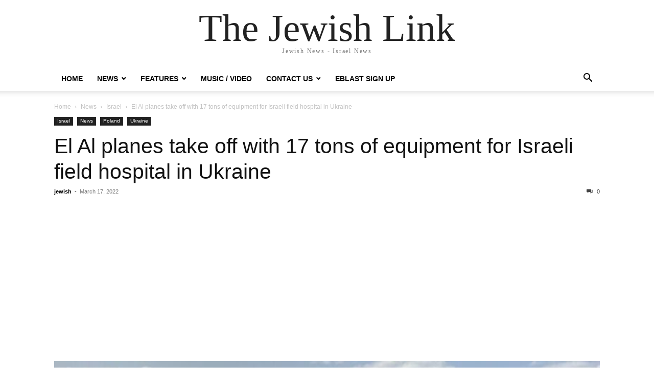

--- FILE ---
content_type: text/html; charset=utf-8
request_url: https://www.google.com/recaptcha/api2/anchor?ar=1&k=6Lew9PYSAAAAAFBaYoW6xXiMOHdw2t7a69sFxymz&co=aHR0cHM6Ly90aGVqZXdpc2hsaW5rLmNvbTo0NDM.&hl=en&v=N67nZn4AqZkNcbeMu4prBgzg&theme=standard&size=normal&anchor-ms=20000&execute-ms=30000&cb=prcpcpxkpjqf
body_size: 49402
content:
<!DOCTYPE HTML><html dir="ltr" lang="en"><head><meta http-equiv="Content-Type" content="text/html; charset=UTF-8">
<meta http-equiv="X-UA-Compatible" content="IE=edge">
<title>reCAPTCHA</title>
<style type="text/css">
/* cyrillic-ext */
@font-face {
  font-family: 'Roboto';
  font-style: normal;
  font-weight: 400;
  font-stretch: 100%;
  src: url(//fonts.gstatic.com/s/roboto/v48/KFO7CnqEu92Fr1ME7kSn66aGLdTylUAMa3GUBHMdazTgWw.woff2) format('woff2');
  unicode-range: U+0460-052F, U+1C80-1C8A, U+20B4, U+2DE0-2DFF, U+A640-A69F, U+FE2E-FE2F;
}
/* cyrillic */
@font-face {
  font-family: 'Roboto';
  font-style: normal;
  font-weight: 400;
  font-stretch: 100%;
  src: url(//fonts.gstatic.com/s/roboto/v48/KFO7CnqEu92Fr1ME7kSn66aGLdTylUAMa3iUBHMdazTgWw.woff2) format('woff2');
  unicode-range: U+0301, U+0400-045F, U+0490-0491, U+04B0-04B1, U+2116;
}
/* greek-ext */
@font-face {
  font-family: 'Roboto';
  font-style: normal;
  font-weight: 400;
  font-stretch: 100%;
  src: url(//fonts.gstatic.com/s/roboto/v48/KFO7CnqEu92Fr1ME7kSn66aGLdTylUAMa3CUBHMdazTgWw.woff2) format('woff2');
  unicode-range: U+1F00-1FFF;
}
/* greek */
@font-face {
  font-family: 'Roboto';
  font-style: normal;
  font-weight: 400;
  font-stretch: 100%;
  src: url(//fonts.gstatic.com/s/roboto/v48/KFO7CnqEu92Fr1ME7kSn66aGLdTylUAMa3-UBHMdazTgWw.woff2) format('woff2');
  unicode-range: U+0370-0377, U+037A-037F, U+0384-038A, U+038C, U+038E-03A1, U+03A3-03FF;
}
/* math */
@font-face {
  font-family: 'Roboto';
  font-style: normal;
  font-weight: 400;
  font-stretch: 100%;
  src: url(//fonts.gstatic.com/s/roboto/v48/KFO7CnqEu92Fr1ME7kSn66aGLdTylUAMawCUBHMdazTgWw.woff2) format('woff2');
  unicode-range: U+0302-0303, U+0305, U+0307-0308, U+0310, U+0312, U+0315, U+031A, U+0326-0327, U+032C, U+032F-0330, U+0332-0333, U+0338, U+033A, U+0346, U+034D, U+0391-03A1, U+03A3-03A9, U+03B1-03C9, U+03D1, U+03D5-03D6, U+03F0-03F1, U+03F4-03F5, U+2016-2017, U+2034-2038, U+203C, U+2040, U+2043, U+2047, U+2050, U+2057, U+205F, U+2070-2071, U+2074-208E, U+2090-209C, U+20D0-20DC, U+20E1, U+20E5-20EF, U+2100-2112, U+2114-2115, U+2117-2121, U+2123-214F, U+2190, U+2192, U+2194-21AE, U+21B0-21E5, U+21F1-21F2, U+21F4-2211, U+2213-2214, U+2216-22FF, U+2308-230B, U+2310, U+2319, U+231C-2321, U+2336-237A, U+237C, U+2395, U+239B-23B7, U+23D0, U+23DC-23E1, U+2474-2475, U+25AF, U+25B3, U+25B7, U+25BD, U+25C1, U+25CA, U+25CC, U+25FB, U+266D-266F, U+27C0-27FF, U+2900-2AFF, U+2B0E-2B11, U+2B30-2B4C, U+2BFE, U+3030, U+FF5B, U+FF5D, U+1D400-1D7FF, U+1EE00-1EEFF;
}
/* symbols */
@font-face {
  font-family: 'Roboto';
  font-style: normal;
  font-weight: 400;
  font-stretch: 100%;
  src: url(//fonts.gstatic.com/s/roboto/v48/KFO7CnqEu92Fr1ME7kSn66aGLdTylUAMaxKUBHMdazTgWw.woff2) format('woff2');
  unicode-range: U+0001-000C, U+000E-001F, U+007F-009F, U+20DD-20E0, U+20E2-20E4, U+2150-218F, U+2190, U+2192, U+2194-2199, U+21AF, U+21E6-21F0, U+21F3, U+2218-2219, U+2299, U+22C4-22C6, U+2300-243F, U+2440-244A, U+2460-24FF, U+25A0-27BF, U+2800-28FF, U+2921-2922, U+2981, U+29BF, U+29EB, U+2B00-2BFF, U+4DC0-4DFF, U+FFF9-FFFB, U+10140-1018E, U+10190-1019C, U+101A0, U+101D0-101FD, U+102E0-102FB, U+10E60-10E7E, U+1D2C0-1D2D3, U+1D2E0-1D37F, U+1F000-1F0FF, U+1F100-1F1AD, U+1F1E6-1F1FF, U+1F30D-1F30F, U+1F315, U+1F31C, U+1F31E, U+1F320-1F32C, U+1F336, U+1F378, U+1F37D, U+1F382, U+1F393-1F39F, U+1F3A7-1F3A8, U+1F3AC-1F3AF, U+1F3C2, U+1F3C4-1F3C6, U+1F3CA-1F3CE, U+1F3D4-1F3E0, U+1F3ED, U+1F3F1-1F3F3, U+1F3F5-1F3F7, U+1F408, U+1F415, U+1F41F, U+1F426, U+1F43F, U+1F441-1F442, U+1F444, U+1F446-1F449, U+1F44C-1F44E, U+1F453, U+1F46A, U+1F47D, U+1F4A3, U+1F4B0, U+1F4B3, U+1F4B9, U+1F4BB, U+1F4BF, U+1F4C8-1F4CB, U+1F4D6, U+1F4DA, U+1F4DF, U+1F4E3-1F4E6, U+1F4EA-1F4ED, U+1F4F7, U+1F4F9-1F4FB, U+1F4FD-1F4FE, U+1F503, U+1F507-1F50B, U+1F50D, U+1F512-1F513, U+1F53E-1F54A, U+1F54F-1F5FA, U+1F610, U+1F650-1F67F, U+1F687, U+1F68D, U+1F691, U+1F694, U+1F698, U+1F6AD, U+1F6B2, U+1F6B9-1F6BA, U+1F6BC, U+1F6C6-1F6CF, U+1F6D3-1F6D7, U+1F6E0-1F6EA, U+1F6F0-1F6F3, U+1F6F7-1F6FC, U+1F700-1F7FF, U+1F800-1F80B, U+1F810-1F847, U+1F850-1F859, U+1F860-1F887, U+1F890-1F8AD, U+1F8B0-1F8BB, U+1F8C0-1F8C1, U+1F900-1F90B, U+1F93B, U+1F946, U+1F984, U+1F996, U+1F9E9, U+1FA00-1FA6F, U+1FA70-1FA7C, U+1FA80-1FA89, U+1FA8F-1FAC6, U+1FACE-1FADC, U+1FADF-1FAE9, U+1FAF0-1FAF8, U+1FB00-1FBFF;
}
/* vietnamese */
@font-face {
  font-family: 'Roboto';
  font-style: normal;
  font-weight: 400;
  font-stretch: 100%;
  src: url(//fonts.gstatic.com/s/roboto/v48/KFO7CnqEu92Fr1ME7kSn66aGLdTylUAMa3OUBHMdazTgWw.woff2) format('woff2');
  unicode-range: U+0102-0103, U+0110-0111, U+0128-0129, U+0168-0169, U+01A0-01A1, U+01AF-01B0, U+0300-0301, U+0303-0304, U+0308-0309, U+0323, U+0329, U+1EA0-1EF9, U+20AB;
}
/* latin-ext */
@font-face {
  font-family: 'Roboto';
  font-style: normal;
  font-weight: 400;
  font-stretch: 100%;
  src: url(//fonts.gstatic.com/s/roboto/v48/KFO7CnqEu92Fr1ME7kSn66aGLdTylUAMa3KUBHMdazTgWw.woff2) format('woff2');
  unicode-range: U+0100-02BA, U+02BD-02C5, U+02C7-02CC, U+02CE-02D7, U+02DD-02FF, U+0304, U+0308, U+0329, U+1D00-1DBF, U+1E00-1E9F, U+1EF2-1EFF, U+2020, U+20A0-20AB, U+20AD-20C0, U+2113, U+2C60-2C7F, U+A720-A7FF;
}
/* latin */
@font-face {
  font-family: 'Roboto';
  font-style: normal;
  font-weight: 400;
  font-stretch: 100%;
  src: url(//fonts.gstatic.com/s/roboto/v48/KFO7CnqEu92Fr1ME7kSn66aGLdTylUAMa3yUBHMdazQ.woff2) format('woff2');
  unicode-range: U+0000-00FF, U+0131, U+0152-0153, U+02BB-02BC, U+02C6, U+02DA, U+02DC, U+0304, U+0308, U+0329, U+2000-206F, U+20AC, U+2122, U+2191, U+2193, U+2212, U+2215, U+FEFF, U+FFFD;
}
/* cyrillic-ext */
@font-face {
  font-family: 'Roboto';
  font-style: normal;
  font-weight: 500;
  font-stretch: 100%;
  src: url(//fonts.gstatic.com/s/roboto/v48/KFO7CnqEu92Fr1ME7kSn66aGLdTylUAMa3GUBHMdazTgWw.woff2) format('woff2');
  unicode-range: U+0460-052F, U+1C80-1C8A, U+20B4, U+2DE0-2DFF, U+A640-A69F, U+FE2E-FE2F;
}
/* cyrillic */
@font-face {
  font-family: 'Roboto';
  font-style: normal;
  font-weight: 500;
  font-stretch: 100%;
  src: url(//fonts.gstatic.com/s/roboto/v48/KFO7CnqEu92Fr1ME7kSn66aGLdTylUAMa3iUBHMdazTgWw.woff2) format('woff2');
  unicode-range: U+0301, U+0400-045F, U+0490-0491, U+04B0-04B1, U+2116;
}
/* greek-ext */
@font-face {
  font-family: 'Roboto';
  font-style: normal;
  font-weight: 500;
  font-stretch: 100%;
  src: url(//fonts.gstatic.com/s/roboto/v48/KFO7CnqEu92Fr1ME7kSn66aGLdTylUAMa3CUBHMdazTgWw.woff2) format('woff2');
  unicode-range: U+1F00-1FFF;
}
/* greek */
@font-face {
  font-family: 'Roboto';
  font-style: normal;
  font-weight: 500;
  font-stretch: 100%;
  src: url(//fonts.gstatic.com/s/roboto/v48/KFO7CnqEu92Fr1ME7kSn66aGLdTylUAMa3-UBHMdazTgWw.woff2) format('woff2');
  unicode-range: U+0370-0377, U+037A-037F, U+0384-038A, U+038C, U+038E-03A1, U+03A3-03FF;
}
/* math */
@font-face {
  font-family: 'Roboto';
  font-style: normal;
  font-weight: 500;
  font-stretch: 100%;
  src: url(//fonts.gstatic.com/s/roboto/v48/KFO7CnqEu92Fr1ME7kSn66aGLdTylUAMawCUBHMdazTgWw.woff2) format('woff2');
  unicode-range: U+0302-0303, U+0305, U+0307-0308, U+0310, U+0312, U+0315, U+031A, U+0326-0327, U+032C, U+032F-0330, U+0332-0333, U+0338, U+033A, U+0346, U+034D, U+0391-03A1, U+03A3-03A9, U+03B1-03C9, U+03D1, U+03D5-03D6, U+03F0-03F1, U+03F4-03F5, U+2016-2017, U+2034-2038, U+203C, U+2040, U+2043, U+2047, U+2050, U+2057, U+205F, U+2070-2071, U+2074-208E, U+2090-209C, U+20D0-20DC, U+20E1, U+20E5-20EF, U+2100-2112, U+2114-2115, U+2117-2121, U+2123-214F, U+2190, U+2192, U+2194-21AE, U+21B0-21E5, U+21F1-21F2, U+21F4-2211, U+2213-2214, U+2216-22FF, U+2308-230B, U+2310, U+2319, U+231C-2321, U+2336-237A, U+237C, U+2395, U+239B-23B7, U+23D0, U+23DC-23E1, U+2474-2475, U+25AF, U+25B3, U+25B7, U+25BD, U+25C1, U+25CA, U+25CC, U+25FB, U+266D-266F, U+27C0-27FF, U+2900-2AFF, U+2B0E-2B11, U+2B30-2B4C, U+2BFE, U+3030, U+FF5B, U+FF5D, U+1D400-1D7FF, U+1EE00-1EEFF;
}
/* symbols */
@font-face {
  font-family: 'Roboto';
  font-style: normal;
  font-weight: 500;
  font-stretch: 100%;
  src: url(//fonts.gstatic.com/s/roboto/v48/KFO7CnqEu92Fr1ME7kSn66aGLdTylUAMaxKUBHMdazTgWw.woff2) format('woff2');
  unicode-range: U+0001-000C, U+000E-001F, U+007F-009F, U+20DD-20E0, U+20E2-20E4, U+2150-218F, U+2190, U+2192, U+2194-2199, U+21AF, U+21E6-21F0, U+21F3, U+2218-2219, U+2299, U+22C4-22C6, U+2300-243F, U+2440-244A, U+2460-24FF, U+25A0-27BF, U+2800-28FF, U+2921-2922, U+2981, U+29BF, U+29EB, U+2B00-2BFF, U+4DC0-4DFF, U+FFF9-FFFB, U+10140-1018E, U+10190-1019C, U+101A0, U+101D0-101FD, U+102E0-102FB, U+10E60-10E7E, U+1D2C0-1D2D3, U+1D2E0-1D37F, U+1F000-1F0FF, U+1F100-1F1AD, U+1F1E6-1F1FF, U+1F30D-1F30F, U+1F315, U+1F31C, U+1F31E, U+1F320-1F32C, U+1F336, U+1F378, U+1F37D, U+1F382, U+1F393-1F39F, U+1F3A7-1F3A8, U+1F3AC-1F3AF, U+1F3C2, U+1F3C4-1F3C6, U+1F3CA-1F3CE, U+1F3D4-1F3E0, U+1F3ED, U+1F3F1-1F3F3, U+1F3F5-1F3F7, U+1F408, U+1F415, U+1F41F, U+1F426, U+1F43F, U+1F441-1F442, U+1F444, U+1F446-1F449, U+1F44C-1F44E, U+1F453, U+1F46A, U+1F47D, U+1F4A3, U+1F4B0, U+1F4B3, U+1F4B9, U+1F4BB, U+1F4BF, U+1F4C8-1F4CB, U+1F4D6, U+1F4DA, U+1F4DF, U+1F4E3-1F4E6, U+1F4EA-1F4ED, U+1F4F7, U+1F4F9-1F4FB, U+1F4FD-1F4FE, U+1F503, U+1F507-1F50B, U+1F50D, U+1F512-1F513, U+1F53E-1F54A, U+1F54F-1F5FA, U+1F610, U+1F650-1F67F, U+1F687, U+1F68D, U+1F691, U+1F694, U+1F698, U+1F6AD, U+1F6B2, U+1F6B9-1F6BA, U+1F6BC, U+1F6C6-1F6CF, U+1F6D3-1F6D7, U+1F6E0-1F6EA, U+1F6F0-1F6F3, U+1F6F7-1F6FC, U+1F700-1F7FF, U+1F800-1F80B, U+1F810-1F847, U+1F850-1F859, U+1F860-1F887, U+1F890-1F8AD, U+1F8B0-1F8BB, U+1F8C0-1F8C1, U+1F900-1F90B, U+1F93B, U+1F946, U+1F984, U+1F996, U+1F9E9, U+1FA00-1FA6F, U+1FA70-1FA7C, U+1FA80-1FA89, U+1FA8F-1FAC6, U+1FACE-1FADC, U+1FADF-1FAE9, U+1FAF0-1FAF8, U+1FB00-1FBFF;
}
/* vietnamese */
@font-face {
  font-family: 'Roboto';
  font-style: normal;
  font-weight: 500;
  font-stretch: 100%;
  src: url(//fonts.gstatic.com/s/roboto/v48/KFO7CnqEu92Fr1ME7kSn66aGLdTylUAMa3OUBHMdazTgWw.woff2) format('woff2');
  unicode-range: U+0102-0103, U+0110-0111, U+0128-0129, U+0168-0169, U+01A0-01A1, U+01AF-01B0, U+0300-0301, U+0303-0304, U+0308-0309, U+0323, U+0329, U+1EA0-1EF9, U+20AB;
}
/* latin-ext */
@font-face {
  font-family: 'Roboto';
  font-style: normal;
  font-weight: 500;
  font-stretch: 100%;
  src: url(//fonts.gstatic.com/s/roboto/v48/KFO7CnqEu92Fr1ME7kSn66aGLdTylUAMa3KUBHMdazTgWw.woff2) format('woff2');
  unicode-range: U+0100-02BA, U+02BD-02C5, U+02C7-02CC, U+02CE-02D7, U+02DD-02FF, U+0304, U+0308, U+0329, U+1D00-1DBF, U+1E00-1E9F, U+1EF2-1EFF, U+2020, U+20A0-20AB, U+20AD-20C0, U+2113, U+2C60-2C7F, U+A720-A7FF;
}
/* latin */
@font-face {
  font-family: 'Roboto';
  font-style: normal;
  font-weight: 500;
  font-stretch: 100%;
  src: url(//fonts.gstatic.com/s/roboto/v48/KFO7CnqEu92Fr1ME7kSn66aGLdTylUAMa3yUBHMdazQ.woff2) format('woff2');
  unicode-range: U+0000-00FF, U+0131, U+0152-0153, U+02BB-02BC, U+02C6, U+02DA, U+02DC, U+0304, U+0308, U+0329, U+2000-206F, U+20AC, U+2122, U+2191, U+2193, U+2212, U+2215, U+FEFF, U+FFFD;
}
/* cyrillic-ext */
@font-face {
  font-family: 'Roboto';
  font-style: normal;
  font-weight: 900;
  font-stretch: 100%;
  src: url(//fonts.gstatic.com/s/roboto/v48/KFO7CnqEu92Fr1ME7kSn66aGLdTylUAMa3GUBHMdazTgWw.woff2) format('woff2');
  unicode-range: U+0460-052F, U+1C80-1C8A, U+20B4, U+2DE0-2DFF, U+A640-A69F, U+FE2E-FE2F;
}
/* cyrillic */
@font-face {
  font-family: 'Roboto';
  font-style: normal;
  font-weight: 900;
  font-stretch: 100%;
  src: url(//fonts.gstatic.com/s/roboto/v48/KFO7CnqEu92Fr1ME7kSn66aGLdTylUAMa3iUBHMdazTgWw.woff2) format('woff2');
  unicode-range: U+0301, U+0400-045F, U+0490-0491, U+04B0-04B1, U+2116;
}
/* greek-ext */
@font-face {
  font-family: 'Roboto';
  font-style: normal;
  font-weight: 900;
  font-stretch: 100%;
  src: url(//fonts.gstatic.com/s/roboto/v48/KFO7CnqEu92Fr1ME7kSn66aGLdTylUAMa3CUBHMdazTgWw.woff2) format('woff2');
  unicode-range: U+1F00-1FFF;
}
/* greek */
@font-face {
  font-family: 'Roboto';
  font-style: normal;
  font-weight: 900;
  font-stretch: 100%;
  src: url(//fonts.gstatic.com/s/roboto/v48/KFO7CnqEu92Fr1ME7kSn66aGLdTylUAMa3-UBHMdazTgWw.woff2) format('woff2');
  unicode-range: U+0370-0377, U+037A-037F, U+0384-038A, U+038C, U+038E-03A1, U+03A3-03FF;
}
/* math */
@font-face {
  font-family: 'Roboto';
  font-style: normal;
  font-weight: 900;
  font-stretch: 100%;
  src: url(//fonts.gstatic.com/s/roboto/v48/KFO7CnqEu92Fr1ME7kSn66aGLdTylUAMawCUBHMdazTgWw.woff2) format('woff2');
  unicode-range: U+0302-0303, U+0305, U+0307-0308, U+0310, U+0312, U+0315, U+031A, U+0326-0327, U+032C, U+032F-0330, U+0332-0333, U+0338, U+033A, U+0346, U+034D, U+0391-03A1, U+03A3-03A9, U+03B1-03C9, U+03D1, U+03D5-03D6, U+03F0-03F1, U+03F4-03F5, U+2016-2017, U+2034-2038, U+203C, U+2040, U+2043, U+2047, U+2050, U+2057, U+205F, U+2070-2071, U+2074-208E, U+2090-209C, U+20D0-20DC, U+20E1, U+20E5-20EF, U+2100-2112, U+2114-2115, U+2117-2121, U+2123-214F, U+2190, U+2192, U+2194-21AE, U+21B0-21E5, U+21F1-21F2, U+21F4-2211, U+2213-2214, U+2216-22FF, U+2308-230B, U+2310, U+2319, U+231C-2321, U+2336-237A, U+237C, U+2395, U+239B-23B7, U+23D0, U+23DC-23E1, U+2474-2475, U+25AF, U+25B3, U+25B7, U+25BD, U+25C1, U+25CA, U+25CC, U+25FB, U+266D-266F, U+27C0-27FF, U+2900-2AFF, U+2B0E-2B11, U+2B30-2B4C, U+2BFE, U+3030, U+FF5B, U+FF5D, U+1D400-1D7FF, U+1EE00-1EEFF;
}
/* symbols */
@font-face {
  font-family: 'Roboto';
  font-style: normal;
  font-weight: 900;
  font-stretch: 100%;
  src: url(//fonts.gstatic.com/s/roboto/v48/KFO7CnqEu92Fr1ME7kSn66aGLdTylUAMaxKUBHMdazTgWw.woff2) format('woff2');
  unicode-range: U+0001-000C, U+000E-001F, U+007F-009F, U+20DD-20E0, U+20E2-20E4, U+2150-218F, U+2190, U+2192, U+2194-2199, U+21AF, U+21E6-21F0, U+21F3, U+2218-2219, U+2299, U+22C4-22C6, U+2300-243F, U+2440-244A, U+2460-24FF, U+25A0-27BF, U+2800-28FF, U+2921-2922, U+2981, U+29BF, U+29EB, U+2B00-2BFF, U+4DC0-4DFF, U+FFF9-FFFB, U+10140-1018E, U+10190-1019C, U+101A0, U+101D0-101FD, U+102E0-102FB, U+10E60-10E7E, U+1D2C0-1D2D3, U+1D2E0-1D37F, U+1F000-1F0FF, U+1F100-1F1AD, U+1F1E6-1F1FF, U+1F30D-1F30F, U+1F315, U+1F31C, U+1F31E, U+1F320-1F32C, U+1F336, U+1F378, U+1F37D, U+1F382, U+1F393-1F39F, U+1F3A7-1F3A8, U+1F3AC-1F3AF, U+1F3C2, U+1F3C4-1F3C6, U+1F3CA-1F3CE, U+1F3D4-1F3E0, U+1F3ED, U+1F3F1-1F3F3, U+1F3F5-1F3F7, U+1F408, U+1F415, U+1F41F, U+1F426, U+1F43F, U+1F441-1F442, U+1F444, U+1F446-1F449, U+1F44C-1F44E, U+1F453, U+1F46A, U+1F47D, U+1F4A3, U+1F4B0, U+1F4B3, U+1F4B9, U+1F4BB, U+1F4BF, U+1F4C8-1F4CB, U+1F4D6, U+1F4DA, U+1F4DF, U+1F4E3-1F4E6, U+1F4EA-1F4ED, U+1F4F7, U+1F4F9-1F4FB, U+1F4FD-1F4FE, U+1F503, U+1F507-1F50B, U+1F50D, U+1F512-1F513, U+1F53E-1F54A, U+1F54F-1F5FA, U+1F610, U+1F650-1F67F, U+1F687, U+1F68D, U+1F691, U+1F694, U+1F698, U+1F6AD, U+1F6B2, U+1F6B9-1F6BA, U+1F6BC, U+1F6C6-1F6CF, U+1F6D3-1F6D7, U+1F6E0-1F6EA, U+1F6F0-1F6F3, U+1F6F7-1F6FC, U+1F700-1F7FF, U+1F800-1F80B, U+1F810-1F847, U+1F850-1F859, U+1F860-1F887, U+1F890-1F8AD, U+1F8B0-1F8BB, U+1F8C0-1F8C1, U+1F900-1F90B, U+1F93B, U+1F946, U+1F984, U+1F996, U+1F9E9, U+1FA00-1FA6F, U+1FA70-1FA7C, U+1FA80-1FA89, U+1FA8F-1FAC6, U+1FACE-1FADC, U+1FADF-1FAE9, U+1FAF0-1FAF8, U+1FB00-1FBFF;
}
/* vietnamese */
@font-face {
  font-family: 'Roboto';
  font-style: normal;
  font-weight: 900;
  font-stretch: 100%;
  src: url(//fonts.gstatic.com/s/roboto/v48/KFO7CnqEu92Fr1ME7kSn66aGLdTylUAMa3OUBHMdazTgWw.woff2) format('woff2');
  unicode-range: U+0102-0103, U+0110-0111, U+0128-0129, U+0168-0169, U+01A0-01A1, U+01AF-01B0, U+0300-0301, U+0303-0304, U+0308-0309, U+0323, U+0329, U+1EA0-1EF9, U+20AB;
}
/* latin-ext */
@font-face {
  font-family: 'Roboto';
  font-style: normal;
  font-weight: 900;
  font-stretch: 100%;
  src: url(//fonts.gstatic.com/s/roboto/v48/KFO7CnqEu92Fr1ME7kSn66aGLdTylUAMa3KUBHMdazTgWw.woff2) format('woff2');
  unicode-range: U+0100-02BA, U+02BD-02C5, U+02C7-02CC, U+02CE-02D7, U+02DD-02FF, U+0304, U+0308, U+0329, U+1D00-1DBF, U+1E00-1E9F, U+1EF2-1EFF, U+2020, U+20A0-20AB, U+20AD-20C0, U+2113, U+2C60-2C7F, U+A720-A7FF;
}
/* latin */
@font-face {
  font-family: 'Roboto';
  font-style: normal;
  font-weight: 900;
  font-stretch: 100%;
  src: url(//fonts.gstatic.com/s/roboto/v48/KFO7CnqEu92Fr1ME7kSn66aGLdTylUAMa3yUBHMdazQ.woff2) format('woff2');
  unicode-range: U+0000-00FF, U+0131, U+0152-0153, U+02BB-02BC, U+02C6, U+02DA, U+02DC, U+0304, U+0308, U+0329, U+2000-206F, U+20AC, U+2122, U+2191, U+2193, U+2212, U+2215, U+FEFF, U+FFFD;
}

</style>
<link rel="stylesheet" type="text/css" href="https://www.gstatic.com/recaptcha/releases/N67nZn4AqZkNcbeMu4prBgzg/styles__ltr.css">
<script nonce="tqA6klKgoEzECUqh-X0uqQ" type="text/javascript">window['__recaptcha_api'] = 'https://www.google.com/recaptcha/api2/';</script>
<script type="text/javascript" src="https://www.gstatic.com/recaptcha/releases/N67nZn4AqZkNcbeMu4prBgzg/recaptcha__en.js" nonce="tqA6klKgoEzECUqh-X0uqQ">
      
    </script></head>
<body><div id="rc-anchor-alert" class="rc-anchor-alert"></div>
<input type="hidden" id="recaptcha-token" value="[base64]">
<script type="text/javascript" nonce="tqA6klKgoEzECUqh-X0uqQ">
      recaptcha.anchor.Main.init("[\x22ainput\x22,[\x22bgdata\x22,\x22\x22,\[base64]/[base64]/MjU1Ong/[base64]/[base64]/[base64]/[base64]/[base64]/[base64]/[base64]/[base64]/[base64]/[base64]/[base64]/[base64]/[base64]/[base64]/[base64]\\u003d\x22,\[base64]\x22,\x22f0I4woRMflZ3w5nDmsO/w6LCuB0xwol7XCMWwrhow5/CiAJqwptHAcKzwp3CtMOyw4onw7lwBMObwqbDgcKbJcOxwqTDrWHDiizCgcOawp/DvAcsPy1Cwp/DngfDhcKUAy7ClDhDw4LDhRjCrBwGw5RZwr3DnMOgwpZMwrbCsAHDgMOrwr0yJBkvwrkUEsKPw7zCo1/DnkXCqDTCrsOuw5lBwpfDkMKGwrHCrTFTdMORwo3Dr8KBwowUF0bDsMOhwrM9QcKsw5zClsO9w6nDjcK4w67DjSzDr8KVwoJBw6p/[base64]/w7AhwoDDgyBUZsOjV8OPw6PDncO9SAI3wpPDvAZDRRNfMyXDscKrWMKAcjA+a8O5QsKPwpPDi8OFw4bDv8KLeGXCtcOaQcOhw4PDpMO+dXrDn1giw7DDssKXSRrCpcO0worDvVnCh8OuU8OcTcO4ZcKKw5/[base64]/DsMOKw65gZE/CvMO3IcOEwpXCgcKHw5HDqTzDrMKrAAzDqXvCvkLDuyB6dcKnwrDCnDDCgmcCWyLDmCIbw7HDvsOrI1ARw5xUwowFwoDDjcO8w5skwoQLwoPDhsKVE8OhUsK/M8OqwpLCm8KCwpMHccOudnF1w6LChcKlc1UmPmU0UXxXw4zCvE0CNS0/Y2HDshvDlCLCm1c0wozCsh4Qw6PCpx7CsMOTw5EJcSETP8KMPkPCpcKewqcbXCDCnGogwp/DgsKJSsOwByvDhiIKwr0Xwr4WGsOVdMO/w43CqsOnwqN3JCZ/[base64]/PVgxw4Y/Z8O/AMO1XhzCn8OWc3TDuFzCosKqasOQMmUuZ8Okwqx3YcOLR1nDgMOfYcKmw5xWwp1tBXjDksKGQsKnEmjCucK9w7Yrw40Tw6/DksOgw7NwckI4YMKmw5UBKcOXwq8Iwp5Vw44QOMKcUSbChMOaAMOAasKjNUHClMOFwr7CgcOfR1VFw5rDuSEtXCLCggrCvzY8wrXDpBPCllU1S0XDjWJ0wrXChcOFw7/[base64]/DkMKBwohpZ3dhwqFqb8O3wrVuTsOcwpzDn1kBdl89w6wzwr8DP1EdYMOeYMKsLDjDlcOuwqTCiX55K8KpfEYcwr/DlMKRGcKFQMKowqxcwo/CkDAwwqcdcn3Dn00rw60SMFXCmMOEbB1eaHTDoMOIdAzCun/DvRRydBxwworDn1vDr0d/wo7ChT0Ywp0mwr0eOcOCw7dPNmbDkcKow7J4LCA9HsOmw4XDjEkzBCXDpBjCgMOQwoFew5rDnRnDoMOlecOlwoXCssOmw6Faw6lCw5vDvsOCw6dqwr5xwo7ChMO8OcOqRcKsUBE1BcO7w5PCmcO/K8K8w7XCoEHDscKPel3DuMO+VxdGwpdFfcOPfMOZA8OEGMKUwrXDrydCwqpCwrgTwq4dwp/CuMKVwrPDuFXDinfDpklSRcOoVsOBw41Jw4/DgCzDlMO5XsKJw6Axd2ccw5Fow68pXcKGw7kZAgIMw4PClnsoa8OvClHCrRxdwogWTCrDj8OPWcOow7vCvWZMw7LDsMKZKhfDk2oNw6QUJcKPe8KAXwk0MMK0w4TDjsOVPwNFVxAlwqzDpCXCrBzDhMOpc2oeAMKXBMOawrttF8OCw5DClivCjw/CpnTCqUpdwodIYVNWw6rDusOuSBzDl8Kzw7PDoEYuw4s+w5HCmRfCq8KPGsK8wqPDvMKFwprCs0XDnsOBwpNENXPDqcKhwrPDlx5Rw78NCQLDhjtCMMOSw6rDoFFBw6haF1/CvcKBT2VwQVEqw7DCgsOLdUPDoS9aw7cKw7/[base64]/CvMOkGMKEw5jDj2kPNsOMY3/DvVlDRsKbBMOPw7sefExUwq8dw5rCjcOMbFTDnsK3b8O0IsOsw7rCjzxRfMKWwq8oPlXCqn3CgD3Ds8KHwqt/H2zClsKtwqnDlwxUIcO+wqjCiMOGTkvDmMKSwqkZFzJLw7URw4fDv8O8C8OPw5zCkcKhw6ciw5Fkw6Ysw5bCn8O0e8O4YwfCncKKWxI6PHHCsCBqbiPCiMK9SMOqw78Sw5F2wo14w4zCsMKIwoFkw7/Cv8KFw5Fiw4rDicOewocrNcOPJcO7ZsOJF0tTCBTCk8OiLMK+w4/[base64]/[base64]/[base64]/[base64]/Cg0TDpyzDgzLCnCjDh8O3My4Ow6Vhw6/DvMOhPFfDuyLCox82wrrDqcKUEsKIwoQsw717wqzCkMOSWcOdOUPClsOGw5PDmQTCoVTDnMKEw6hEWsOpYFUhasK1CMKBEsKsaUsuP8KTwp8qMEnCp8KHZcOGw44Cwq08TnFhw68BwpTDvcKSWsKnwrMUw7nDksK3wq/DrBt4YsKBw7TDp3fDnMKaw4ABw54uw4nCm8Ovwq/CihRnwrNpwrVxwpnCgATDuVR8akNiBsKPwqIpQMOWw7LDjzzDqMOFw60UT8OnT1DCssKoGycWXVxxwqV3w4ZbS1nCuMK1R27Dr8OEDGIgw5dLK8OTw4PCpnjCr23CuxPDs8KWwr/Cq8OITsK+aj7Dt3pWwphVMcKgwr43w6gzVcOxKTDDm8KpTsK/w6zDusKYVWsIKMKcw7fDm2VYw5TDlE3CvMKvOsKDIiXDvDfDgxjClcOkLFzDqDM1wpJeX0VXB8OFw6V/[base64]/CtcOzRMOAwp5yAMOHw7nCl2omwqbCpsOCYMO9wqjClwvCkFB4wq48w78kwr1iwpcjw7x3asK3bsKewr/Dj8O8P8KNE3vDgE0bQsO1w7/Cr8O1wqMwYcKRD8OKwp7DpsOBemJxwrTCtXXDlcODBMOOwqbCoQjCk29xI8ONNiJ3G8Osw6NTw6Ykw5HCuMO4LHVxw6DCo3TCu8K1dWRlw6fCn2HCqMOZwq/CqEXCiy5gFUfCnncXSMKCw7zCvinCucK5BgzCtUBGH3cDXsO/Tj7CssOFwp01wp15w6cPN8KKwqjCtMO1w7/DpR/CtVkDf8KhOsOxTmbCpcO9OD8pcsKueHtrQDbDtsOvw6vDtHTDnsKXw6cBw50cwp4jwok7EF3CisOGC8K3EcO0IcK9QMKmwo4dw41Fd2MCQXwlw5rDjR3DrWddwoLCosO3dyUeN1XDtsK/TFJYE8Olcx7Ch8K4QR1TwrRqw7fCscKVVW3Cq2jDjcK6wozCocKmNTXCr07DomXCo8KkAVTDnEYfJBzDqzlWw67DhsO3fwrDq3gEw4PCisKgw4/CgsKnelp+f004D8KdwqFfY8OuW0Zsw6Vhw67CkzXCmsO6w60EYWIDw5hmw5lGw6vClAzCmsOSw50Vwo8Bw77DmWx9JkjDviLDvUh0OU80D8KowqxDU8OawrLCrcKOBcKnwoDCi8OxESp5GW3DocKow60PSQbDpVkYOicKNsO8Ez/[base64]/DjjZcXMOYwr5DKRRmT2VrZ2ZVHi/Cv1LCpsKWDBXDqC/Dhl7Chx/DpFXDpRjCvTjDs8OUD8K9N0XDs8OibUUIEyBEJw3CoWBsUgVsNMKnw4/DncKSQ8KVfsKTAMK3Z2s5UXwmw7nChcOGY3Jaw4zCoGjCvMOrwoDDlATCmh9Gw6x6w6k8E8Ozw4XDqWoWw5fDlU7CscOdDcOAw5p8S8KzZ3U+NMKxwrlqwrHDjUnDvcOuw5zDksKSwpMdw5zDgWvDmsK8c8KBw5XCjsOwwrTCgG/ChHdhdUPClQ80w4www7XDuDvDrsK8wonCvh0paMKKwovDjsO3JcKmw74Iw6bDksOLwq3DgsOWw7jCrcOLGhh4QTAEwqxfNMOCd8KwUCVeGhFIw5jDl8O6w6hlwrzDlGgNwr02wobCvTHCpj5hwpPDpQ7CnMK+eAZGWzjCgsKzVcKiwq5iVsKvwoPCuB/Cu8KCLcOkGBvDogg8wpXClj3CvQsrc8K+woTDqjXCksOiOMKYWigFG8OCw6AyGA7CvDvCh1hEFsOvSsOswrjDoALDi8KccgfDqHXCiUc+JMKYwqrCrlzCpQnCiVfDmUDDnHrCkDdtHRnCn8KMK8OMwqjCmMOOSi4dwo/DiMOrwqEtWDwCM8KUwrNpMsOZw59qw6rCsMKJEmAJwpnCgiAMw4zDhF1TwqMVwoNBR3PCqsOTw5bClcKXdQnCrlvCo8K5PMO0wpxDUGrDg3fDi0YNH8O4w7MwaMKmMgTCvAfDs11tw7FTFz/DocKDwpQMwoXDpULCiWdQESV2KMOheRYYw6RLD8OBwo1Iwo5SWj83w4Aqw5jDqMKbOMObw4HDog7DrUQnX1zDrsKuGTdsw73CiBTCjsKiwrEJQRHDh8OpPH/CusOwGG0pYMKaccOaw4RWWU7DhMKsw6rDtwrCsMO0bMKkecKhcsOYWycFJsKjwqnDv3kCwq8wOHrDnRXDmTDCi8OoIQgBw4/DqcORwrDCrMOIwpk4wr4Xw68CwqtvwoMwwr/Dv8Kzw5x1wp5OTWXCrMKowqY9wqNsw5N9EsOpOMKUw6DCr8Ovw6MOIkvDqsKqw5zCo1vDpMKGw6HCgsOswpkkS8O4SsK2XcO/d8KFwpcYd8O8ewdew7HCgDliw5pOw5/Dqw3DlcKadsO8IxTDs8Kqw7HDjRR4wrYmNBkVw6EjXsKYGsOsw4MsAwN+wp9gHwbDs1VIMsOCDjgjaMK0w4LCtFhIYsKtZ8K2TcO8CA/Dj0zDhcO0wqrCgsOkwqfDtsKiecOFw7FeSMK7w4ELwoHCpR1KwpRmw7rDpizDjAFyAcKRVMKXYS81w5AcfsKLT8OCayddMFzDmwnDo0zCljHDvMOlVcOQwp/Dhi55wpEBBsKGKS/Cn8OVw4Z8YE5Jw54Xw4dfdsOew5YlAlzCijESwq9HwpIWbGw2w6HClMOsWnLCtCTDu8KTd8KnSMORPQttf8Kkw4jCp8K6wrt3ScK4w4dSEBkOeWHDu8KFwqhCw7A1b8K2w7YrVBpaOVrDgi12w5PClcKHw5DDmHxXw4djdyzCh8Kfekp3wrfCjsKhVCF/I0XDsMOgw7gAw6nDusKVIVc6wppMdsO9dsKrHSHDtQlMw7B2w5XCusKOKcOHChESw4nCvX40w7/DoMKnwr/Co2V2Ti3CiMO+w4xHU3BUJMOSDztew5V5wp0nQA/DlcO+BsOaw7h9w7Jcwpw4w5VCwokTw6nDuXXCt2IuMsOlKSA0S8OiKMOiDyjDixYrL0t5BQURVsK0w45Pw7sXw4LDrMO/AMO4PsOUw5/[base64]/Dp8OgZcO9H8O5GMOtEnRbfg7CtTjCnsKYAitxw6kpwobDlE55LgPCsxtGe8OFKcKlw6bDpMOSwpXCjwrClFbDi1F0w6XCsyjCoMORwozDnAfCqsKNwplBw6B+w6ICw7EzNyvClwbDu3wYw5jChiICIMOBwrUcwqFkD8Kmw5/Ck8OPAsOpwrjDpE3CmzrCgTPDoMKWAwAKwoxZfHomwp7DsmcRBzbCvMKEF8OXAk/DssOqRsOwUsKwU3DDlADCiMOXT24uZMOwbcKiwrbDqkTDkGoew6rDmcOZYsOdw4jCj0DDjMOOw6TDoMKYI8OwwrbCoCtLw7cyNsKsw4vDt0RsfGvDpw9Mw6vCgMO/bcOLwojDncKJHcOjw5FZacOFQMKSBMKzGEw/[base64]/DjsKvBBoRw5fDuC0Bw7HCi8OqJxnDpsO1XcKfwotrRMK/wq5lOgPDpCvDnyHDuRsBw650w70nB8K3w5oQwpQDchtFwrbCtzTDhgYQw6x+XzzCm8KTTC8EwrFxeMOXScK+wr7DucKMJkRjwoQZwqAnDcOfw58LJ8Kjw6tLcsKDwrV/YsKYwoYCWMKnVsO4WcKFO8OyKsOJHRHDp8KBwrpSw6TDsQvChH7Cu8Kfwo8KfWEsKXvCrMOKwobDtSPCicK4acKzETIEcsKLwpkOGsOew44faMOmw4ZyTcO6acKpw6pRfsKfQ8K1wq7Cnmtzw5ENWmbDu0XCpMKNwrfDrlE9HjrDkcORwoM+wpDChcO/w47DiUHCti0fEm0IIcOuw7lFdsOKwoDCuMKORsKJK8KKwpQnwo/Ds1DCjsK5VmhiDVPDscOwD8OewqDCoMK8UA/DqhPCu2Uxw7XCosOowoFVwpfCkSPDrGDDg1Jea3lBFcOPfMKCU8Opw6dDw7Ihc1fCr20FwrB3K0DCvcOlwrh9McKiw5Y5S31kwqRRw5YYR8OBWTbDozZtccOJAlAmasKkw6kJw5XDm8KDVwXDsznDtRnCl8OcOzXCpMOxw67Dv3zDnsO+wp/DtktVw4zCnMO+GhZ6wpsiw6JcXw3DlwFlBcOjw6VAw47CoT1TwqFjfsO3YsKjwpPCn8K/[base64]/w65QLcO9dEdJBkMVwr8xwrMHIsO9AwXCqFkAd8OAwpfDs8OQw7kxIlnDqcOhXREQLcK1w6fCqMOywpnCncOdw4/DnMKCw7DCvV8wZMKrwp1oJggRw7HCkQfDoMOXw7XDjcOkVcOowrnCs8KgwrHCkAFkwpoEccONwop3wq1Dw4HDk8O/[base64]/[base64]/wrTCl2sSwqDDtcOtbMKBw4vCocK+Y1DDi8KhQ8K5DMKlw6h7K8OOYFnDicKgOCTDpcK6wrHChcODc8KFwovDgl7CvMKYUMKZwp4FOw/Do8OUOMOfwqBXwqdHw40nCcKDX3V9wpN1w7QfJsK8w4bCkVkFZcKvXgNvwqLDhcKcwrEkw6Aew4I9wq/[base64]/DncKbwoLDncO5wrvDssOncMKKw7/[base64]/wodzLxXDmicMwqjCpsK7w6VnTMKtYFTDljXDmsObw4keL8OHw6puBcOlwrDCscOzw7jDgMK0w54Pw44bBMKNwotVw6DClhYfQsOOw6rCin0lwp3CncKGAC9fwr0nwpTCocOxwqUZecKFwowwwpzDvMOeJsKWNsOxw7AvXSjDvsOZw49/eRTDj1vCiiQUw6bCnUgvw5LCgsOtM8KcBT0YwqfDv8KGCXLDjMKZC17Di1LDjjLDpyIpecKPGsKRGMOUw4h6w7ESwr3DhsOIwpnCvjXCqcOZwrgLw4/Dt1HDhWJAOxMHJzvCm8KjwrsDBsOfwrBWwq0qwoEFdsKJw4LCncOuZixeC8O1wrlhw7rCtiB+EMOqYWDCg8KkC8KsZ8ODw4tPw4lpV8ObM8KhDMOKw4/[base64]/CkS5rXsOSwo0owovCh8KEADzDuzgtA8OVDcKUUVglw6I1Q8OZPcOoFMO1wqlOw7stWsO3wpdbOFcpwpFLHsO3wrUMw50ww4LCgR81GsOCwq8ow7Q9w5nDsMOpwqDCkMOYR8K5ekYPw7VcOMO+wofCoxbCrcO1wpDCvcK/PwHDmxjChMKDbMO+CFUyEkQpw7DDh8Oqw70dw5NJw7dPw4k2LEUBBUsYwpXCj25GYsOJwr3CucKkVQPDscKUe2MGwoR/B8O5wp3DhcO+w4VbJ0sNwpJdeMKtSRvDnMKRw4kFw4vDlMKrJ8KgDcOHT8OjBsKTw57DmcO9woTDhjTDvcOPS8O3w6UTLlDCoAjDkMKiwrfCuMKLwoPDln7Ct8O+w7wwdsOhPMOJSyJMw7tUw4RGel5rVcOlfR/DkQvCgMOPFhLCoznDuU4kNcKtwo3Cu8OFwpMQw6YCwolpT8K1DcKBc8KHwp4JJ8K2wrAqHBnCs8KGbMKmwovCnMONM8KMEjjCrV1Bw6VvTmHCly0+FMKzwqDDuD7DvzF/[base64]/DvDnCnDBuwocWCMO8FMOHwqZWbcO8EmwawobCuMKQd8O9w7/DnU1dWcKuw5bCnMO8fDjDoMKweMOuw7/DnsKcIsOcEMOywo/[base64]/Dq0oIw7/CkMOScHTDgCYLFH/CsFLDssKaw715LiTDqDDDtsOcw4ccwoHDklnClAkrwq7CiRbCsMO3BnEGGkrCnjfCh8KiwrjCr8K7XHbCqyvDh8OlSsOFw5TCnQVpwpUQOMKQcAhzecOFw5c/wrbDuWJcWMKIARFewpvDscKswqbDusKpwpfCkMOww7MsT8KNwo1ww6DCs8KIBHEUw6XDmMOZwoPClcKlScKrwrYVNH5aw4AJwopMPChcwro4DcKrwoYXIjHDji1cc1rCr8KJwpXDgMOBw6RjKUbCsCXCqTzCnsO/MjPDmibCmcKmw71owoLDvsKqaMK3woU+FwhVwoXDv8KrZQRFG8ODY8ORHlXDk8O0wrNiVsOWGzAAw5rCh8OqU8O/w5bChE3CjW4EZB4HUFHChcKBwqjCvm8CZMOHPcOLw7HDoMO/M8Osw6oJfMOBwrsVwqNKw7PCgMKkDcKiw5PDh8OsAMO7w5fCmsOGw7vDuxDDriVBw5tyB8K5wpvCtsKvasKfw63DhcO0egV6w57Cr8OgTcKQI8OXwrYsFMO8EsOJwopGb8KDS29+wpvChMOnGTB1UcKUwovDuiUNfBrCv8O/OsOkQ3c/[base64]/esOxKsKEwrPDsifDkcOrw6XCrDpOwoTDvRzCtcK7ecO3w6rCrhVBw6dpAcOaw6kSDRvCgWUaZsOIwrPCq8O3w7zDtF9Hwpw4eCPDuzPDrmzDm8OCZBwsw7DDicOyw4TDpsKYw4rChMOrBSHCscKOw5jDkU4KwrjCqGDDkMOrYMKowrzCgsO0ej/[base64]/[base64]/DnSQ1wr1CwprDncO9w7jCs8KhwovDvyArH8KvQxp3dUTDqycWwrHDigjCnW7CgsKjw7Zgw5pbb8ODe8KZYMKmwqk6SVTDssO3w5JVSMKjUgLCq8OswoHDj8OMSh7ClBEsTcKnw4nCt1zCkXLCqx3CjsKvMcOsw7dIPcOSXFQcPMOvw5nDqMOCwrIyUDvDuMOCw6/Cmj/DjzXDtnUCPsOWTcOQwqPCuMOowrrCq3DCrcOBGMKUVXvCpsK4wodEHEfDvBPDgMKrTDNxw6hzw694w51uw5HDpsOHYsOvwrDDusOdak8VwrkCwqICT8OXWlM6wpYLwqXDoMKQIyNiKMOlwovChcO/wqnCuDAvPMO+KMKgAlwdaDjCnQ0Hw6PCtcO+woPCgMKAw6rDuMKrwrcbwpXDrlACwowlMTZBXMKHw6XDkSbDgijCtTBsw6LCgsKMPGDCj3luMXXDq3/CvUJdwoFEw7nCnsOXw5/DoA7DkcK+w5nDqcKsw4FIasO6WMKoTSR0KSEMGMKzwpZlw5pCw5k8w4AXwrJhw7o6w6DDo8KBKgdzwrVtTgfDvsK8OcKCw7DCsMK5NMOiFD3DsWXCgsKldB7CtcKSwoLCncOuSsOecsOSHMKWSBvDqcK8fB8ow7B0MsOTwrQcwq/DmcKwHhRxwqM+QMKFZMKQHyHDlFPDo8KtLcOpU8OwZMKTcWcIw4gIwoFlw4BIcsOTw5XCjUPDlMOxw73ClMO4w5bCpsKawq/CkMONw6rDmjVVS11kWMKMwrIoT1jCg2PDoAnCu8KxHsK6w4UMXsKoEMKhUcKNSEVRMsOKJg9rdTTCpD7DphJ0LMKlw4zDiMOtw6QyEmrCinI1wqzCnjHCu0V1woLDssKcQ2HDvxDDssOSKzDDo1/CtsOHCMO9fcKow7vDhsKWwrQ3w5fCo8KOazTCsmfDnFrCklE7w4jDtUsXYF4RG8OpXcK0w4fDnsKCHsOcwrMwNcOowpnDvsKKw6/DssKzwoLChhPCqTjClE9LEFPDvzXCtijCjMO9K8KyU3E4N1/ChsOMOTfDhMK9w5rDjsO4EiVkwpLDozXDh8K4w5pmw5w3KMKRG8K6dcKyMCfDhUjCmcOaPQRLw59uwqlWwr7DoHMbOkl1M8O3w7JJOyfDnsKteMKoRMKiw4xGwrDDuSnCph7CgD/DtcKjGMKsGV5kHglkdcKpF8O7GcOuOWgHw4TCq3XDr8OJXcKTwrTCoMOtwrdAYsKJwqvChgzCusKnwqLCty1VwptNw7fCusKmw4HClHzDtQwmwrLCqMKHw5wbwqvDnRg4woXCv2FvOcOpDcOJw4hXw7Rsw5bCl8OVBDQGw5xWwrfCiWHDnEnDjW/Dhm4Aw49nSMKUX0nDujYkZlQMT8KzwrbCuE82w7HDsMOuwo/Dr194ZlMww4TCsRrDn2h8DAgQHcK8woIQKcOPw4bDsFgQKsOEw6jCiMKYUcOBIsO0woZAYcO/AhFoccOtw7XCnsK9wqFjwoYWQnDCiynDocKTw7DDgMO8LC9NVWMNORDDgm/CqjzDkwR2wqHCpELCsgrCsMKWwoAcwrUmHz1DIsO6w73DjQkowq/CumpqwrHCp0Mrw7Akw7p/w5UuwrzCrsOBA8Oowr1EZmxPw4XDmVrCg8KUSlJnwrLCujAxO8KSF3kPARhlE8OVwprDgMKif8KMwpfDk0LDjSjCgXUlw4nCin/[base64]/fUDDt8K2wq/Dp8KkIVLCpmoSJ8O2DsKPwqAgw7zCkcO+EsK/[base64]/Dh8OnFcKsQcO4AcOcWsKkw4jCq0lJw6Yswo19worDrirCvB7CnxnDlXHDkwPChi8AVmo0wrfCjzrDn8KrBxAdLQLDrsKFbwzDqX/[base64]/DgEgKc8OEw40aw7sPJMOqwrfDlcK7ezLCpB8OcD/Cs8OaFcOnwpvDkz7Cv3EOXsKMw7VjwqxXNy0hw6/DjMKKfcO8CcK/[base64]/DvsOZa8KLdcOMHjvCiG/DssOWZjMlNUBrw7hYOWvDj8KAc8Otwq3DqXjCuMKpwr3DlcKnwrzDtC7Ch8KFTHDDg8KHw6DDiMKOw6nDu8ObHA3DhFrDjMOQw5fCs8OuQMKYwprDihkSGEZAQcOyWmVHPsOSMcO2EU9dwqbCiMOPRMKDfU4iwoDDvFEPwqU6P8K0wqLCj2gsw68KKcK3w6bCq8OBwo/Cl8OKV8OdY0JKEi/[base64]/DpMK8wr7CsgYVeVHCkMOoTMKrw6ZlwrrCpEl3AcOXMsKVU2PCh1IuOU3Dg3fDg8OTwps5asKTVsKFw7x+BcKsK8O4w63CkWTCk8OVw4B3Y8KvZWswOMOFwr/Ct8Otw7rCkURww4o1wpfCnUwfMi5dw6TCmmbDtmoKUhYvGDBFw57DvRlVDyFOesKnwrt/w4jCkcKJS8OswokbZ8OoF8OTQQZBw4fDmSHDjMO5wpbCon/Dg1HDijJIfTsCOAVtd8Otw6VSwooFNjA2wqfDvx1nwq7CnGZnw5MHLm3DlkMHw63DlMKiw61yTGLCnFzCsMKwDcK6w7PCnkozFsKAwpHDlMOzM1otwr3ChMOwc8KWwobDn3nCk2AiTMK4w6fDg8K3I8Kow4RrwoYiL0nCucKZEjx/AjTCkkbDjsKlw7/[base64]/CqnYvRMKcADbDgmPCih0WwonCgMO9KwRXwprDrC/CncKONcKvwoRKwqMzwo9eWsOnEMO/w6fDiMKSSShrw43Cn8K5w5oNKMO/w6nDjl7DmsOUw6pPwpDDpsKPw7DCoMO5w6jDjcK+w7hYw4/DvcODXn0wacKZwrzCjsOGwokLABcYwolfXGHCkSDCucOWw7vCi8KDcsKkQC/DhXIxwroow7F4wqfDljTDpsOTShzDgB/[base64]/DiS5Uwq5kwosufcKgwrllwpQNwoN5esOpcXItNCTCk3XDvRMdV3k5d1jDh8Okw5dxw6zDsMOVw58vwqTDqcKRCFpQwprCljLDt1pIecO4bMKpwqXDmcK+wpbDtMKgY2jDvsKgeSjDtWJFeXUzwrB9wpNnw6HCq8KGw7bCp8KTwoEpeB7DixsXw5/CoMKSZxlXwppow7UAwqXCtsKEw7PCrsOoa2gUw681woUfOjbCoMO8wrQvwr07wrdrLzTDlsKYFnYOODnCmcKJMsOZw7PDlcO5a8Olw7wjNMO9wqkawrHDssKtbEUcwpMLw6Mlw6I2wr/[base64]/CkMKFDMKqZMKIwrpGwoHClsKow5TDu3o4X8O3wqRmwo7DpEYaw4jDlDrDqsK8woE/[base64]/DgmTDpMOrUSlHw6RhTXpEw73DsMOFw645wpsnw5ZpwpvDnkw7d0nCk2slNcKSH8KdwrDDoTPCvmrCpTgCDsKrwqF/JT3Cj8KGw4LChCrCtcOfw4jDl0xWDj7ChUbDksK1wo1Vw47CqC9swpTDvVcJw4DDgVYeE8KDScKPecKHwrR3w6/DosKVEEvDhxvDvT7CkAbDkVrDlHrCnQLCrsK3NMKCJcK+QcKdB0HDjkMawpLCkHl1IEtDcyfDt2TDsizDtcKRUGNnwrZpwpJ/w7zDusKLdlxMw7TCusKBwr3DrsKNwrHCjsOhdwLDgGIMTMOKwp7DkkJWwpVHVzbCmAFXwqXCl8KYfT/CncKPX8KOw7LDhx84CcOmwo7Dugkbb8KJwpcIw7ETw7fDnSHCtGAtIMKCwrgkw45lw64cX8KwdjLDucOsw5w9a8KDX8Khcm/DtMKcLT8kw4U+w4zCi8K7XnHClcOjYMK2fsO4Y8KqT8OkGsKcw47CkxEEw4gnc8KrLcK3w4sCw5VObMKgdMKKecKsHsKqw5B6BkXDqnPDicOPwp/CrsODZcKvw5jDu8Ktw7shC8KwLMO5w7Y/wrpqw4dHwoZmwoHDjsOrw57DtWNARsK9A8Kbw5hqwq7CgMKmw7Q1djtDw4jDtlx/KR7Cm3kqCMKEw6kRwo/[base64]/w6DCm8KQwqDCpULDqsK8woV7wqxWwolse8ONwo9JwrDClS9VA1rDnMO/w5g/exYRw4TDqEzClMK5wocWw5XDgw7DsCxKWk3DvnfDsH0pN2DCiBHCiMObwqzCmcKIw68kacO+R8ONw6fDvwbCm3jCqhLDihnDi3XCn8Ojw7N/wq5Ow6hWQgbCjcKGwrfDvsK7wqHCnEXDh8KBw5MXNQ4Swr8mw4sxYi/CrMKFw5oEw6hQMjvDt8KDR8K/LH49wrFyEUrDg8Kbw4HDkcKcQi7Djy/CnsOeQsKEP8KLw4TCpcKDI18RwrTCnMKdU8KbWDHCvHLCs8KAwr88H03CnQHChsORw5fDl1EgdMOUw7IDw6F1wpgMYRITLA06w47DtBwTCsKLwrRawoZmwrTDp8Kyw6/[base64]/w6wjMsK3wpLCn8OaesOxfGHCt2saXSxIbHrCgzjCssOueGoww6TDklxywpTDl8Kkw43CvsObJkbCiQDDjTTDonVRHcOcDT5/[base64]/CmsO8wpzDhMK3SsOuwpbCnSrDmhpSYQjCjkgkZ2Jfwp3CksOgLsKSw44uw4/[base64]/DsMOGw6fCncKow4Nyw73Cp8KAw53CsMK8RXRASsKQwoVUwpbCmVZKJWzDmRFUUcO8wprCq8OAwolzB8KHOMO/[base64]/DjsKcwpcJZSAIa1Y2wpV8wpg4wrVCw7hwbj0EIzfCj1oFw5k/wqNqwqPCjsOdw6TCoizCvcKtSyfDlhXChsKxwoh/[base64]/CvW0iJMKcJCzDhiw9w4vCl1UUbcOjw7PCvX1sXi7Cu8K3diw1V1rCjWh2w7pMw5YnIUNaw4t6OcO4I8O8IDoWU3l3w7DCocKJFm7Cuz1bFXfCkHVEHMO/NcKdwpNhQ1A1wpIHw53DnhnCjsKzw7MmcljCm8Odb3HCmzA1w5hzTCFoFwYFwq/[base64]/ClcK7fz06w6ZDw5V0wqrCuDRdNsKRZUIee3/Dt8KXwpjDnkBiwrQIDGgiKDpAw4d8JCokw5RTw60yVxFZwrnDvsK9w7PCmsK7wrRuCsOEw7rClMK/HkHDrX/CqMKOGsKOWMOqw6/Cj8KIfAZTQHrCuXEYP8OOa8KSQkA7bkABwodLwqbCjcKeUgsuVcK1w67DhsKABsOFwoLDnsKrKkTCjGlww45aXkoxw6R0wqLCvMKrIcK/DzwxYMOEw4w0awRkR0XCksOOw4s2wpPDvR7Dm1YAbyYjwqNaw7PCscOcwqkVw5bCghTCnsKkLsOLw4vCi8OBRgbCpDnDhMOHw692Sh5Ew7E4wqpgw7/Di3nDtTQQJ8OeKyNewrDDnBTCncOtDsK8IsOwSsKWwonDlMKbw5xYTDFLwpbCs8Oow6nDncO/w5k1aMKLS8O5w4p+wqXDvWPCvsK7w6/DmlDDsn1TMBXDkcKsw5IBw6LDgUPCgcOHcsOUHsK0wrvCssO4w7hYw4HCpArDpsOsw7jCjW/[base64]/wo7Dr8O/ccOSGVbDsMOrKsOcFMKmw7fDjsKDKzZbVcOzw5HCkybCj1gEwpxsFsKgwrzDt8OLPx1dbsO5w6XCrXsWesOyw5TCt1rCq8O/wpRBJ2Njw6XCji3CmMOBw5IewqbDg8KjwpnDqk5xf0jCuMOMdMKcw4LDscK5wqUMwo3DtsOrOinDrcOyIDbCocK/[base64]/[base64]/IsKqSR4mXyXDjGzDgcOHw4ddF0TDoh1sEgZUTzc9YcO5wqjCl8OES8OnZ2EfNknChsODcsORKcKiwr9WcsKvwpk4A8O9wpEcP14qG3cZKkM0V8OMLFTCsh7CmQUMw5J+wp/CiMOoTE0rw4NlZcKww7nCrMKZw6zDkMOQw5DDlMOpLsOYwqA6wrPClEzDmcKvacOMG8OLaR/Dv2FQw7wYaMOPw7LDoGFkw7hFaMKEUh7CosK7wp1vwqfDmzM3w47CpQAiw5jDkmYTwrE9w7x4B2zClsOAAcOsw4wNwq7CtcKnw6PCgWrDn8OqXsKBw6rDusK5fMO8wqTCi07Dn8KMPnvDoFgieMOnwpTCgcKxNDRVw5hGwrUCBnwrBsORw4bDkcK/[base64]/woPCjBIDw6/Ck8O1HzfCvHBVB8KoVRnCmGoXARB3F8OmB29nRUfDp2fDtkXDkcKqw6XDq8OSNsOEZ2XDv8OwYkxoQcKSw7hJRRDCqFpqNMKQw4HDksOsQcOewq/ChlzDgMK3w6AowqLCunbClsOTwpcewp8Iw5zDoMK/[base64]/w7HChcOTbMKew41Ew5AoRsO9JRnDq8KBd8OyeA/[base64]/NizDkHLDvX3ClcKMOzjDohDCtWvDnMK5wojCjW0QFGgQTS8hJcK9O8Krwp7CkDjDqlcEw5XCpFxHJFDDpgTDksKAwrfClHFAJsOhwrMJw4Nyw7/DkMKOwq9GYMO3AHYywrFfwprDkMKGanMnfTlAw51zwpJYw5vCr0jCvcKgwq4hO8ODw5fChErCiRbDtcKQSA3DkhlpKwrDmMKAaTEneyfDvcOaWjVLR8Ohw5ZsHMOIw5LCowzCkWVRw6FaE3Riw68ZfiDDp1rChHfDkMKRw6vCmTYWJVzCt301w4bDgcK9YnlSO0/Dtg0SdcKzwo/[base64]/[base64]/CriXCpsK5esK6w7PCkHtqwoxxYG1pTjHCvsODw5BawrjDs8OpEW5mcMKseAbCmU7DsMKIYkFyGWzCncKaPhx7IwIBw6QEw7LDlzzDvcOlB8O6fXLDsMOaFwTDiMKIGhAYw7/ChHHDnsOpw5/DhMKqwqw1w7/DiMOSSTDDnFXDmDwDwoBowpHCni5FwpfChCHCtzpGw4rCiTk/KMOPw7bCqz/CmBYdwrstw7jDrsKIw75pFWFUA8KHH8KBBsOJwrtGw4/Cu8Kdw6Y6NS8cOcKRKRQrYWIvwoLDtWvCkSURMAUGwpDDnBp3w4fCuU9sw5zCjznDk8KFDsKUJGpIwrnCqsKSw6bDl8O4w6zDv8OPwonDocKawrzDqlXDlEsgw7Vtw4XCkUPDisKKL295Zw0jwqU3AHY/woMCIMO3ZHBYSHHCrsKfw7vDp8KGwqtuw5giwoN1In/[base64]/[base64]/TcKpw5DDnQjDtCElLWTCpMKawpDDhsKwwqnDo8KcchMdw5cuW8OBCUTDicKmw69Pw5/Cm8O/EsKLwqXCq3lbwpnDtMOow7tNKA47w47DusOhf0JnH1nDjsOKw43CkAo7bsOtwpvDoMK7wq/ChcKCbDXDl2rDocOFFcOyw70/XEgmdwjDpF0gwq7DlWh2X8OuwpLCj8ODUCIUwqsnwoLDsCfDqHMMwpYWRsO2NR9lw77DrV7Ciz5nfH/ChituTsK1E8OYwoTChHATwqVUYsOlw7HDi8KLBcKzw7jDn8Knw7YYw6AiUMKiwrrDuMKARwxma8O5MMOGJsKhw6Z1X3F6wpQ7w6clcT8ZECvDshlWAcKDWi8ifU8Lw5ZCYcK1w53Cg8KECBUOw59vBsKtPMO8w6k/ZH3CtHNzUcOtZT/Dl8O+C8ORwqBBOMKMw6nDnDkSw5sew6FuTsKWORPDgMOCRMKGwqPDkMKTwoQ6cTzCrX3DqiQLw4YNw7nCrsKlZVjDtsO2MUXDh8OaSMKgRQ3CnwQhw7NTwq3DphR3DsKSEiMvwoclQsKbwp/DrmbClGTDnHzCmMOAwrXDocKCR8O1WURGw7BoYQhDb8OhfHPCmsKZFMKDw40dBQnDsyApa0fDh8KQw4IlUMKPaRNNw7MIwrwUw79gw6TDjH7Cu8KQejYYT8KDY8OMYsOHRwwJw7/DmRtfwownHVbDjMOXwoE6BlMuw7x7wovDiMO3fMOWKC1pe1fCpMOGQMOFR8KeaE0qRlfCr8K1EsOcw5LCjXLDj1cbJH/Cq2ZOU0gJwpLDmGbDq0LDtlvCiMK/[base64]/w6zCs8K3TSgUK8K9w6prDh/DjS3CrwTDimNbcx3Dryw1U8OhIsKpRQjCgcKfw5TDgU/DkcOOw4B4VjhNwrlUw4PCvHBtwrnDg0QpVzrDoMKnBDkCw7JLwrclwpLCglFlwpDDqMO6ABBBQAVyw7pfwpzDpx9uQsOIeX0vw6vCgMKVAMONISLCtcKKIMOPwp/DsMOiTQBeVQgxw4TCok5PwobCosOlwqzCtMOQBDvDiXJzeS41w5fDs8KbXSxhwpDCgMKQVG5NSMKpHCwUw4EFwqJrD8Okw7kwwqXCljfDh8OVK8OBV30TBV50fsOow7QIUMOmwrYgwoIXfFgXw43CsVx6wpTCtGPDucK/QMKPwpNfOsKFF8OxQcOawonDmXNpwqTCoMOzw5IJw7XDv8Ouw6PCnXXCnsO/w4gaOTfDicOVXx9IF8KIw68kw7wnU14\\u003d\x22],null,[\x22conf\x22,null,\x226Lew9PYSAAAAAFBaYoW6xXiMOHdw2t7a69sFxymz\x22,0,null,null,null,0,[21,125,63,73,95,87,41,43,42,83,102,105,109,121],[7059694,914],0,null,null,null,null,0,null,0,1,700,1,null,0,\[base64]/76lBhnEnQkZnOKMAhmv8xEZ\x22,0,0,null,null,1,null,0,1,null,null,null,0],\x22https://thejewishlink.com:443\x22,null,[1,1,1],null,null,null,0,3600,[\x22https://www.google.com/intl/en/policies/privacy/\x22,\x22https://www.google.com/intl/en/policies/terms/\x22],\x22KjlcX/9Je7gl0eSnGAi5/eOJSHa+q5JCwQo9d6HZofA\\u003d\x22,0,0,null,1,1769815766671,0,0,[178,250],null,[174],\x22RC-KdzGe7F1k7DssQ\x22,null,null,null,null,null,\x220dAFcWeA4zd9k7UkRcwfwNI_ZWe0GmXB-qYigkDJ9qAg_Mop-Oj3LkTfcXHVyxz2EI7rvC8MDb1QATGVlkYUVGdvzcMM8D_l_bhw\x22,1769898566620]");
    </script></body></html>

--- FILE ---
content_type: text/html; charset=utf-8
request_url: https://www.google.com/recaptcha/api2/aframe
body_size: -271
content:
<!DOCTYPE HTML><html><head><meta http-equiv="content-type" content="text/html; charset=UTF-8"></head><body><script nonce="pyLjYiMSpUh3Z2WIb3-D8Q">/** Anti-fraud and anti-abuse applications only. See google.com/recaptcha */ try{var clients={'sodar':'https://pagead2.googlesyndication.com/pagead/sodar?'};window.addEventListener("message",function(a){try{if(a.source===window.parent){var b=JSON.parse(a.data);var c=clients[b['id']];if(c){var d=document.createElement('img');d.src=c+b['params']+'&rc='+(localStorage.getItem("rc::a")?sessionStorage.getItem("rc::b"):"");window.document.body.appendChild(d);sessionStorage.setItem("rc::e",parseInt(sessionStorage.getItem("rc::e")||0)+1);localStorage.setItem("rc::h",'1769812167836');}}}catch(b){}});window.parent.postMessage("_grecaptcha_ready", "*");}catch(b){}</script></body></html>